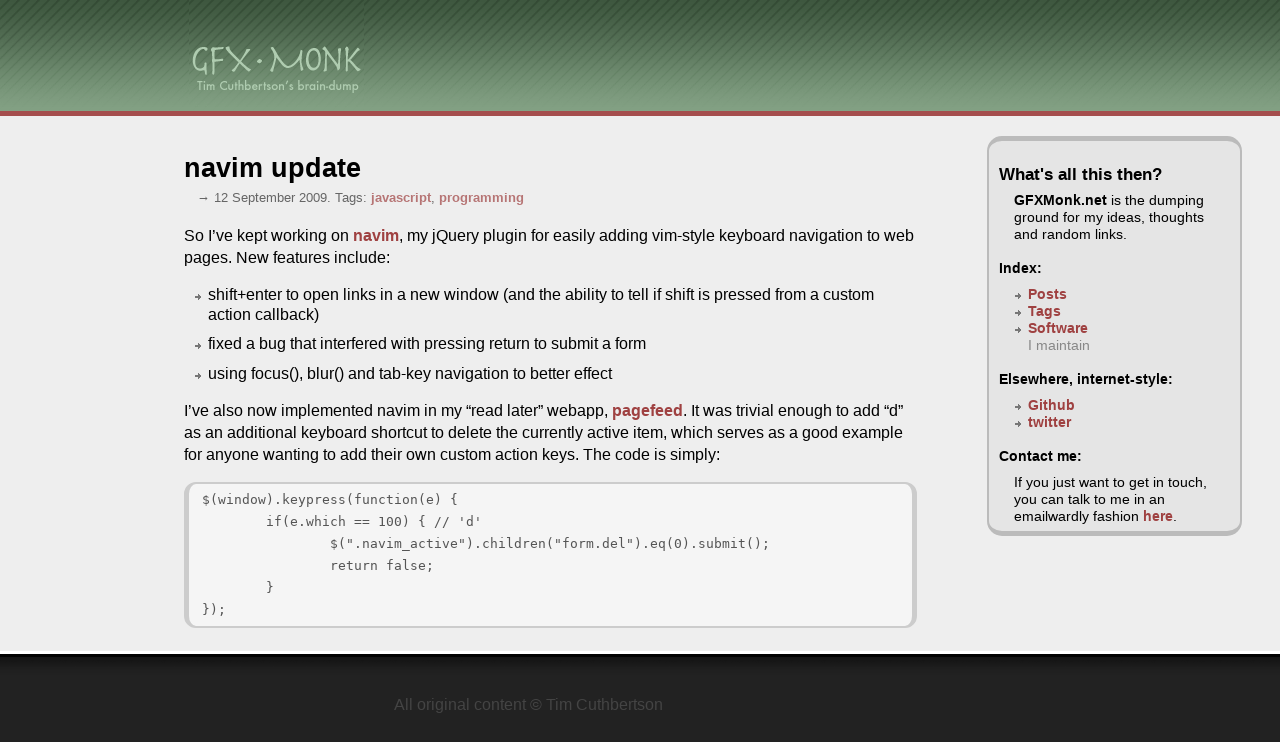

--- FILE ---
content_type: text/html; charset=UTF-8
request_url: http://gfxmonk.net/2009/09/12/navim-update.html
body_size: 2013
content:
<!DOCTYPE html>
<html xmlns="http://www.w3.org/1999/xhtml" xml:lang="en" lang="en-us" xmlns:g="http://gfxmonk.net/web">
<head>
	<meta http-equiv="content-type" content="text/html; charset=utf-8" />
	
		<title>GFX::Monk - navim update</title>
	

	


	<meta name="author" content="Tim Cuthbertson" />
	<link href="http://feeds.feedburner.com/gfxmonk" rel="alternate" title="GFX :: Monk" type="application/atom+xml" />
	<link rel="stylesheet" href="/css/main.css" type="text/css" media="screen, projection" />
	<link rel="stylesheet" href="/css/syntax.css" type="text/css" media="screen, print" />
	<script src="/js/jquery-1.6.2.min.js"></script>
	<script src="/js/all.js"></script>

	<!-- google analytics -->
<script async src="https://www.googletagmanager.com/gtag/js?id=G-7SELRQEX8P"></script>
<script>
  window.dataLayer = window.dataLayer || [];
  function gtag(){dataLayer.push(arguments);}
  gtag('js', new Date());

  gtag('config', 'G-7SELRQEX8P');
</script>


</head>
<body>

<div class="site">
	<div class="title">
		<div class="inner">
			<a href="/"><img src="/img/header.gif" alt="GFX::Monk Home" /></a>
		</div>
	</div>

	<div class="content minimal">
		<div class="inner">
			<div id="sidebar">
				<h3>What's all this then?</h3>
<p>
	<a href="/" class="fresh">GFXMonk.net</a> is the dumping ground for my ideas, thoughts and random links.
</p>

<!-- <h4>Tags:</h4> -->
<!-- <ul id="tags_list"> -->
<!-- 	 -->
<!-- 		<li> -->
<!-- 			<a href="/tags/programming/">programming</a> -->
<!-- 			(91) -->
<!-- 		</li> -->
<!-- 	 -->
<!-- 		<li> -->
<!-- 			<a href="/tags/image/">image</a> -->
<!-- 			(40) -->
<!-- 		</li> -->
<!-- 	 -->
<!-- 		<li> -->
<!-- 			<a href="/tags/photo/">photo</a> -->
<!-- 			(29) -->
<!-- 		</li> -->
<!-- 	 -->
<!-- 		<li> -->
<!-- 			<a href="/tags/linux/">linux</a> -->
<!-- 			(28) -->
<!-- 		</li> -->
<!-- 	 -->
<!-- 		<li> -->
<!-- 			<a href="/tags/quote/">quote</a> -->
<!-- 			(23) -->
<!-- 		</li> -->
<!-- 	 -->
<!-- 		<li> -->
<!-- 			<a href="/tags/python/">python</a> -->
<!-- 			(20) -->
<!-- 		</li> -->
<!-- 	 -->
<!-- 		<li> -->
<!-- 			<a href="/tags/application/">application</a> -->
<!-- 			(18) -->
<!-- 		</li> -->
<!-- 	 -->
<!-- 		<li> -->
<!-- 			<a href="/tags/ruby/">ruby</a> -->
<!-- 			(17) -->
<!-- 		</li> -->
<!-- 	 -->
<!-- 		<li> -->
<!-- 			<a href="/tags/javascript/">javascript</a> -->
<!-- 			(17) -->
<!-- 		</li> -->
<!-- 	 -->
<!-- 		<li> -->
<!-- 			<a href="/tags/illustration/">illustration</a> -->
<!-- 			(12) -->
<!-- 		</li> -->
<!-- 	 -->
<!-- 	<li> -->
<!-- 		<a href="/tags/">All tags&#38;hellip;</a> -->
<!-- 	</li> -->
<!-- </ul> -->

<h4>Index:</h4>
<ul>
	<li><a href="/archive/">Posts</a></li>
	<li><a href="/tags/">Tags</a><br></li>
	<li><a href="/pages/software.html">Software</a><br>I maintain</li>
</ul>

<h4>Elsewhere, internet-style:</h4>
<ul>
	<li><a href="http://github.com/timbertson/">Github</a></li>
	<li><a href="http://twitter.com/timbertson/">twitter</a>
</ul>
<h4>Contact me:</h4>
<p>
	If you just want to get in touch, you can talk to me in an emailwardly fashion <a href="&#109;&#97;&#105;&#108;&#116;&#111;&#58;&#116;&#105;&#109;&#64;&#103;&#102;&#120;&#109;&#111;&#110;&#107;&#46;&#110;&#101;&#116;">here</a>.
</p>

			</div>
		</div>
	</div>

	<div class="main">
		<!-- start post -->
<div class="content">
	<div class="inner">
		
		
			<div class="post">
		
		<h1>
			
				navim update
			
		</h1>
		
		<p class="byline">
			&rarr; 12 September 2009.
			
				Tags:
				
					<a href="/tags/javascript">javascript</a>,
				
					<a href="/tags/programming">programming</a>
				
			
		</p>

		<div class="post-content">
			
			<p>So I’ve kept working on <a href="http://github.com/gfxmonk/jquery-navim">navim</a>, my jQuery plugin for easily adding vim-style keyboard navigation to web pages. New features include:</p>

<ul>
  <li>shift+enter to open links in a new window (and the ability to tell if shift is pressed from a custom action callback)</li>
  <li>fixed a bug that interfered with pressing return to submit a form</li>
  <li>using focus(), blur() and tab-key navigation to better effect</li>
</ul>

<p>I’ve also now implemented navim in my “read later” webapp, <a href="http://pagefeed.appspot.com/about/">pagefeed</a>. It was trivial enough to add “d” as an additional keyboard shortcut to delete the currently active item, which serves as a good example for anyone wanting to add their own custom action keys. The code is simply:</p>

<div class="language-plaintext highlighter-rouge"><div class="highlight"><pre class="highlight"><code>$(window).keypress(function(e) {
	if(e.which == 100) { // 'd'
		$(".navim_active").children("form.del").eq(0).submit();
		return false;
	}
});
</code></pre></div></div>


			

			
		</div>
		
		
	</div>

	</div>

	<div class="clear"></div>
</div>

<div class="chrome">
	<div class="inner">
		<!-- no more disqus :shrug: -->
	</div>
</div>

<!-- end post -->

	</div>
	<div class="clear"></div>
	<div class="inner footer">
		All original content &copy; Tim Cuthbertson
	</div>

</div>


</body>
</html>


--- FILE ---
content_type: text/css
request_url: http://gfxmonk.net/css/main.css
body_size: 1546
content:
body {
	margin:0;
	background: #222;
	color:#ddd;
	font-family: sans-serif;
	font-size:1em;
	line-height: 1.4em;
}

.site {
	padding-bottom:4em;
}

img {
	border:0;
}

.post img {
	border:1px solid #666;
	border-radius:3px;
	border-radius:3px;
	padding: 1px;
	background:#fff;
	display:block;
	margin-left: auto;
	margin-right: auto;
}

.post img.alpha {
	background:none;
	border:none;
	padding:10px;
}

.post img.fit {
	max-width: 100%;
}

.post img.left  { float:left;  }
.post img.right { float:right; }

.post-content h1, .post-content h2, .post-content h3 {
	margin-top: 2.0em;
	margin-bottom: 0em;
}

.post-content h2 {
	font-size: 1.5em;
	color: #222;
}

.post-content h3 {
	font-size: 1.3em;
	color: #444;
}

.post-content hr {
	border: 0;
	border-bottom: 3px solid #bbb;
	margin: 1.5em 0;
}

.inner {
	margin:0px auto;
	padding-left: 7em;
	position:relative;
	right:7em;
	max-width:800px;
}

.main .content .inner{
	z-index: 80;
}

#sidebar {
	font-size:0.9em;
	padding: 5px 10px;
	float:right;
	width:16em;
	border-radius:15px;
	border:2px solid #bbb;
	margin-top:20px;
	margin-left:20px;
	margin-bottom:10px;
	background:#e5e5e5;
	border-top-width: 5px;
	border-bottom-width: 5px;

	position:relative;
	left:9em;
	margin-left:-3em;
	z-index: 100;
	line-height:1.2em;
}

#sidebar li {
	color:#888;
}

.minimal .inner {
	padding-left: 0;
	right:0;
	max-width:1200px;
	padding-left: 0;
	right:8em;
}

#dsense {
	margin-top:4em;
	width:600px;
}

h1 {
	font-size: 1.7em;
	margin-bottom:0.2em;
	line-height:1em;
}

a, a code, a pre {
	color: #9f4141;
	text-decoration: none;
	font-weight:bold;
}

/* a:visited { color:#845656; } */
a.fresh:visited { color:black; }
a.fresh { color:black; }
a:hover {
	color:#721;
	text-decoration:underline;
}
.chrome a{
	color: #d77;
}
.chrome a:hover {
	color:#d9a;
}

.content, .chrome {
	padding:20px;
}

.content.minimal {
	padding-bottom:0;
	padding-top:0;
}


.read-more {
	margin-left:2em;
}

.permalink {
	text-align:center;
	font-size:0.9em;
	margin-top:2em;
	opacity:0.5;
	clear: left;
}

.post-separator {
	margin:0.2cm auto 2cm;
	font-size:2pt;
	border-radius: 2em;
	border: 1px solid #e0e0e0;
	padding-top:0.1em;
	text-align:center;
	color:#CCC;
	background: #e6e6e6;
	width:50%;
	clear: left;
	line-height:1.2em;
}

.footer {
	padding: 0em 0 1em 0;
	color:#444;
	text-align:center;
}

.byline {
	font-size:0.8em;
	margin-left:1em;
	color:#666;
	margin-top:0;
}

.byline a{
	opacity:0.7;
}

.pagination a {
	font-size: 1.5em;
}

.pagination .older {
	float:right;
}

.pagination .newer {
	float:left;
}

.footnotes {
	margin-top: 1.3em;
	border-top: 2px solid #ddd;
	padding-right:3em;
	color: #444;
}


code, pre {
	color:#555;
}

blockquote, pre {
	border: 2px solid #ccc;
	margin:0.2em 0;
	border-left-width: 5px;
	border-right-width: 5px;
	border-radius: 12px;
	background:#f5f5f5;
	padding: 0.4em 1em;
}

blockquote {
	font-size:1.1em;
	max-width:55%;
}

pre {
	overflow:auto;
}


blockquote p {
	margin-top: 0.2em;
	margin-bottom: 0.2em;
}

.content {
	background:#eee;
	color:black;
}

.chrome {
	background:#222;
	background: url("../img/footer_tile.gif") repeat-x;
	border-top: 3px solid white;
}

.chrome h2 {
	margin-bottom:0;
}

.clear {
	clear:both;
}

.content ul {
	list-style-type: none;
	list-style-image: url("../img/bullet.gif");
	padding:0;
	margin-left:1.5em;
}
 li {
	margin:0;
	padding:0;
}

.post li {
	margin-top:0.6em;
	line-height:1.3em;
}

.title {
	background: url("../img/header_tile.gif") repeat-x top;
	height: 116px;
}

.title a {
	margin-left:5px;
}

#sidebar h1, #sidebar h2, #sidebar h3, #sidebar h4, #sidebar p, #sidebar ul {
	margin-top:1.2em;
	margin-bottom:0.1em;
}

#sidebar p, #sidebar ul {
	margin-top:0.6em;
}

#sidebar p {
	margin-left: 1em;
}

#sidebar ul {
	margin-left:2em;
}

.center {
	text-align:center;
}

a.clickToPlay, a.playing {
	outline: 0;
	position:relative;
	display:inline-block;
}
a.clickToPlay.paused:before {
	content: "Click to play";
	width:100%;
	text-align:center;
	color:white;
	text-shadow: #000 0px 1px 4px;
	position:absolute;
	left:0;
	font-size:1.2em;
	bottom:5%;
	opacity: 0.8;
}
a.clickToPlay:hover {
	text-decoration:none !important;
}

/* disqus */
#dsq-content img {
	opacity:0.75;
}

#dsq-content .dsq-comment-body {
	color: #CCC;
}

#dsq-content .dsq-comment-meta {
	opacity: 0.7;
}

figure {
	margin: 0;
}

/* gloss over SJS syntax */
.highlight .language-js .err {
	color: #555;
	background: none;
}


--- FILE ---
content_type: text/javascript
request_url: http://gfxmonk.net/js/all.js
body_size: 286
content:
$(function() {
	// swap images with g:togglesrc upon
	$("img.toggle").each(function() {
		var el=$(this);
		var originalsrc = el.attr("src");
		var link = el.closest("a");
		var togglesrc = link.attr("href");
		link.addClass("clickToPlay");
		link.addClass("paused");
		if(!togglesrc) {
			return;
		}
		link.click(function(e) {
			var newsrc;
			if(el.attr("src") == originalsrc) {
				link.removeClass("paused");
				link.addClass("playing");
				newsrc = togglesrc;
			} else {
				link.removeClass("playing");
				link.addClass("paused");
				newsrc = originalsrc;
			}
			el.attr("src", newsrc);
			return false;
		});
	});
});
